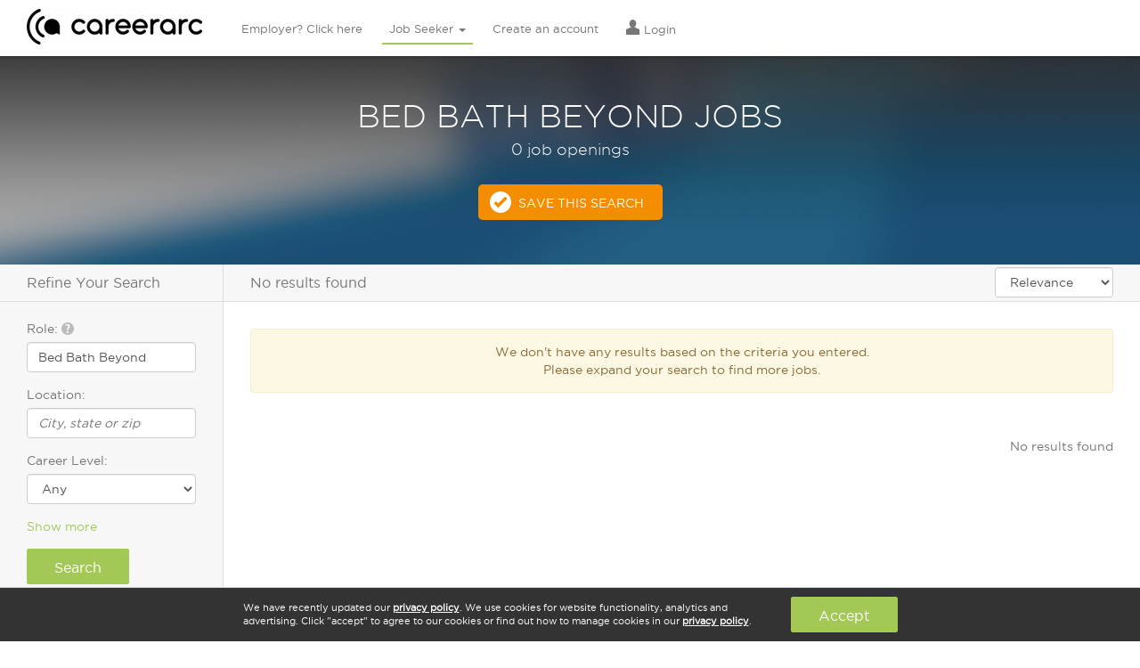

--- FILE ---
content_type: text/html; charset=utf-8
request_url: https://veterans.careerarc.com/job-search/bed-bath-beyond-jobs.html
body_size: 8638
content:
<!DOCTYPE html>
<html lang="en">
  <head>
    <meta http-equiv="X-UA-Compatible" content="IE=edge, chrome=1" />
    <meta charset="utf-8">
    <script type="text/javascript">
      (function(i,s,o,g,r,a,m){i['GoogleAnalyticsObject']=r;i[r]=i[r]||function(){
        (i[r].q=i[r].q||[]).push(arguments)},i[r].l=1*new Date();a=s.createElement(o),
        m=s.getElementsByTagName(o)[0];a.async=1;a.src=g;m.parentNode.insertBefore(a,m)
        })(window,document,'script','//www.google-analytics.com/analytics.js','ga');

        ga('create', 'UA-7722333-1', 'auto');
        ga('send', 'pageview');

      window.pushAnalytics = function(action, category, label){
          ga('send', 'event', category || window.pageCategory, action, label || window.pageLabel || '');
      };
    </script>

    <script type="text/javascript">
      var _sf_startpt=(new Date()).getTime();
      var rails_authenticity_token = 'j9HfIypS8ZhOw1OK/NuN2rbFB0Dc5oekbUFyrGPPb3aik0k2nWJpMsFAjyGQqZ4Q/WIJFeOm9MKB+2feN+RjqA==';
    </script>
    <style type="text/css">
      body.page-loading{
        visibility: hidden !important;
      }
    </style>

      <link rel="canonical" href="https://www.careerarc.com/job-search/bed-bath-beyond-jobs.html" />

    <meta content="noodp,noydir" name="robots"/>

    <title>
      Bed Bath Beyond Jobs  | CareerArc
    </title>

    <script src="https://static.careerarc.com/assets/application-39fa20f0225dbf5aff11baea4e125f117fa0ab5b2469c1d790cdd2e66134c52d.js"></script>
    <script src="https://static.careerarc.com/enterprise/js/lib/jquery-ui.min.js" type="text/javascript"></script>
    <script src="https://static.careerarc.com/enterprise/js/lib/bootstrap.min.js" type="text/javascript"></script>
    <script src="https://static.careerarc.com/enterprise/js/lib/moment.min.js" type="text/javascript"></script>
    <script src="https://static.careerarc.com/enterprise/js/lib/bootstrap-datepicker.min.js" type="text/javascript"></script>
    <script src="https://static.careerarc.com/enterprise/js/lib/bootstrap-datetimepicker.min.js" type="text/javascript"></script>
    <script src="https://static.careerarc.com/enterprise/js/lib/knockout-3.1.0.js" type="text/javascript"></script>
    <script src="https://static.careerarc.com/enterprise/js/lib/underscore-min.js" type="text/javascript"></script>
    <script src="https://static.careerarc.com/enterprise/js/lib/typeahead-bundle.min.js" type="text/javascript"></script>
    <script src="https://static.careerarc.com/enterprise/js/lib/bootstrap-switch.min.js" type="text/javascript"></script>
    <script src="https://static.careerarc.com/enterprise/js/lib/jquery.truncate.js" type="text/javascript"></script>
    <script src="https://static.careerarc.com/dashboard/js/bootstrap-slider.min.js" type="text/javascript"></script>
    <script src="https://static.careerarc.com/js/lib/modernizr-2.7.1.min.js" type="text/javascript"></script>
    <script src="https://static.careerarc.com/js/lib/jquery.fileinput.js" type="text/javascript"></script>
    <script src="https://static.careerarc.com/js/lib/moment-timezone.min.js" type="text/javascript"></script>
    <script src="https://static.careerarc.com/js/lib/jquery.form.js" type="text/javascript"></script>
    <script src="https://static.careerarc.com/js/lib/jquery.ui.ajax_upload.js" type="text/javascript"></script>
    <script src="https://static.careerarc.com/assets/company-connections-widget-9ba13e29825d5777bd9ca31fba92ecaf16a95a016702f416cfdfbe7abe72263c.js"></script>

    <link rel="apple-touch-icon" sizes="57x57" href="https://static.careerarc.com/images/apple-icon-57x57.png">
    <link rel="apple-touch-icon" sizes="60x60" href="https://static.careerarc.com/images/apple-icon-60x60.png">
    <link rel="apple-touch-icon" sizes="72x72" href="https://static.careerarc.com/images/apple-icon-72x72.png">
    <link rel="apple-touch-icon" sizes="76x76" href="https://static.careerarc.com/images/apple-icon-76x76.png">
    <link rel="apple-touch-icon" sizes="114x114" href="https://static.careerarc.com/images/apple-icon-114x114.png">
    <link rel="apple-touch-icon" sizes="120x120" href="https://static.careerarc.com/images/apple-icon-120x120.png">
    <link rel="apple-touch-icon" sizes="144x144" href="https://static.careerarc.com/images/apple-icon-144x144.png">
    <link rel="apple-touch-icon" sizes="152x152" href="https://static.careerarc.com/images/apple-icon-152x152.png">
    <link rel="apple-touch-icon" sizes="180x180" href="https://static.careerarc.com/images/apple-icon-180x180.png">
    <link rel="icon" type="image/png" sizes="192x192"  href="https://static.careerarc.com/images/android-icon-192x192.png">
    <link rel="icon" type="image/png" sizes="32x32" href="https://static.careerarc.com/images/favicon-32x32.png">
    <link rel="icon" type="image/png" sizes="96x96" href="https://static.careerarc.com/images/favicon-96x96.png">
    <link rel="icon" type="image/png" sizes="16x16" href="https://static.careerarc.com/images/favicon-16x16.png">
    <meta name="msapplication-TileColor" content="#ffffff">
    <meta name="msapplication-TileImage" content="https://static.careerarc.com/images/ms-icon-144x144.png">
    <meta name="theme-color" content="#ffffff">
    <meta name="apple-mobile-web-app-capable" content="yes" />
    <meta name="apple-mobile-web-app-status-bar-style" content="black" />
    <meta name="format-detection" content="telephone=no" />
    <meta name="viewport" content="width=device-width, initial-scale=1.0" />
    <meta name="author" content="">
    <meta name="csrf-param" content="authenticity_token" />
<meta name="csrf-token" content="FN/N+B/KCsH8WB4SEWOBl/+ibCYQldibUmHmKFfz1FE5nVvtqPqSa3Pbwrl9EZJdtAVicy/Vq/2+2/NaA9jYjw==" />


    <link rel="stylesheet" media="all" href="https://static.careerarc.com/assets/site/application-796cab0a808b5614e94d99ee785c7cfbabb75c4a0e6b56dacdb470627641dde5.css" />
    <link rel="stylesheet" media="screen" href="https://static.careerarc.com/assets/site/marketing-e8d2f84c5cec2e1e0648d79aefdb83dc25cb6eae996e109d2cb4dab9df5b9bf6.css" />
    <link rel="stylesheet" media="all" href="https://static.careerarc.com/assets/site/bootstrap-switch-5f668979f2c44e0a8e2dbbdd2862c74eda6e2df7b23f0492511052a40e1d7c09.css" />

    <link rel="stylesheet" media="all" href="https://static.careerarc.com/assets/site/seeker-86934a089700b8a7f02626378d185063f30be8b3ed924c93ce20ea89df2e1645.css" />

    <!-- HTML5 shim and Respond.js IE8 support of HTML5 elements and media queries -->
    <!--[if lt IE 9]>
      <script src="https://oss.maxcdn.com/html5shiv/3.7.2/html5shiv.min.js"></script>
      <script src="https://oss.maxcdn.com/respond/1.4.2/respond.min.js"></script>
    <![endif]-->

    
    <meta name="description" content="If you&#39;re looking for Bed Bath Beyond jobs, then start your job search here. Find Bed Bath Beyond jobs on CareerArc "/>

  <meta property="og:url" content="https://veterans.careerarc.com/job-search/bed-bath-beyond-jobs.html" />

  <meta property="og:image" content="" />



  <meta name="keywords" content=""/>
  <style type="text/css">
    .serp-linkset{padding: 0px 30px 20px;}
    .serp-linkset h4{font-size: 16px;padding-bottom: 3px;border-bottom: solid 1px #777;}
    .serp-linkset ul{margin:0;padding: 0;}
    .serp-linkset li{
      margin:0;
      padding: 0 0 8px;
      list-style-type: none;
    }
  </style>


  </head>

  <body class="chrome_131 unknown chrome modern mac webkit visitor jobpostings index en status-200 page-loading chrome_131 unknown chrome modern mac webkit visitor jobpostings index en status-200 page-loading">
    <!-- Google Tag Manager (noscript) -->
    <noscript><iframe src="https://www.googletagmanager.com/ns.html?id=GTM-3NVH" height="0" width="0" style="display:none;visibility:hidden"></iframe></noscript>
    <!-- End Google Tag Manager (noscript) -->

    

    
  <!-- nav_seeker_seeker_production_en: cached at: 2026-01-19 08:01:31 +0000 -->
  <div class="header hidden-sm hidden-xs">
    <div class="logo">
      <a href="/" data-action="Logo">
        <img alt="CareerArc" style="height: 40px;" src="https://static.careerarc.com/images/nav.png" />
      </a>
    </div>
    <div class="top-nav navbar" style="">
      <ul class="nav navbar-nav ">
          <li class="  ">
              <a class="nav-employer" href="/">
                Employer? Click here
</a>          </li>
          <li class="active dropdown ">
              <a href="https://www.careerarc.com/job-seeker" class="dropdown-toggle active nav-seeker" >
                Job Seeker <span class="caret"></span>
              </a>
              <ul class="dropdown-menu" role="menu">
                  <li>
                    <a href="/job-seeker">
                      Find A Job
</a>                  </li>
                  <li>
                    <a href="/job-directory">
                      Browse Jobs
</a>                  </li>
                  <li>
                    <a href="/job-search">
                      New Job Listings
</a>                  </li>
                  <li>
                    <a href="/job-seeker/veterans">
                      Veterans
</a>                  </li>
                  <li>
                    <a href="/job-seeker/twitter-job-channels">
                      Quick Subscribe
</a>                  </li>
              </ul>
          </li>
          <li class="  ">
              <a rel="nofollow" class="nav-signup" href="/job-seeker/signup">
                Create an account
</a>          </li>
          <li class="  ">
              <a rel="nofollow" class="nav-login" href="https://www.careerarc.com/login">
                  <span class="nav-icon el-icon-torso"></span>
                Login
</a>          </li>
      </ul>
    </div>
  </div>
  <!-- end nav -->
  <nav class="navbar navbar-default navbar-fixed-top visible-sm-block visible-xs-block" role="navigation" style="z-index: 6000;">
    <div class="navbar-header">
      <button type="button" class="navbar-toggle collapsed" data-toggle="collapse" data-target="#navbar" aria-expanded="false" aria-controls="navbar">
        <span class="sr-only">Toggle navigation</span>
        <span class="icon-bar"></span>
        <span class="icon-bar"></span>
        <span class="icon-bar"></span>
      </button>
      <a href="/" class="navbar-brand" data-action="Logo">
        <img alt="CareerArc" style="max-width:150px;" src="https://static.careerarc.com/images/nav.png" />
      </a>
    </div>
    <div id="navbar" class="navbar-collapse collapse">
      <ul class="nav navbar-nav">
            <li class=" ">
              <a rel="nofollow" class="nav-login" href="https://www.careerarc.com/login">
                  <span class="nav-icon el-icon-torso"></span>
                Login
</a>            </li>
            <li class=" ">
              <a class="nav-employer" href="/">
                Employer? Click here
</a>            </li>
            <li class="dropdown active ">
              <a href="https://www.careerarc.com/job-seeker" class="dropdown active nav-seeker" data-toggle="dropdown">
                Job Seeker <span class="caret"></span>
              </a>
            </li>
              <li style="padding-left: 20px;">
                <a href="/job-seeker">
                  Find A Job
</a>              </li>
              <li style="padding-left: 20px;">
                <a href="/job-directory">
                  Browse Jobs
</a>              </li>
              <li style="padding-left: 20px;">
                <a href="/job-search">
                  New Job Listings
</a>              </li>
              <li style="padding-left: 20px;">
                <a href="/job-seeker/veterans">
                  Veterans
</a>              </li>
              <li style="padding-left: 20px;">
                <a href="/job-seeker/twitter-job-channels">
                  Quick Subscribe
</a>              </li>
            <li class=" ">
              <a rel="nofollow" class="nav-signup" href="/job-seeker/signup">
                Create an account
</a>            </li>
        <li>
          <a href="/demo">Schedule A Demo</a>
        </li>
      </ul>
    </div><!--/.nav-collapse -->
  </nav>


    

      <div class="impact ">
          <div class="impact-threshold" data-threshold="159">
    <div class="search-title">
        <h1>bed bath beyond Jobs </h1>
          <h4>0 job openings </h4>
    </div>

    <a href="/job-seeker/manage-job-preferences?preferred_job_function=bed+bath+beyond" rel="nofollow" class="btn btn-cta checkmark ga-trackable" data-action="Save This Search">Save This Search</a>
  </div>

      </div>


        <div class="main-content-ctr">
    <div class="left-pane">
      <h3 class="refine-search-hdr">Refine Your Search</h3>

      <form class="search-form" action="/job-search" accept-charset="UTF-8" method="get">

        <div class="form-group">
          <label for="what">Role: <span class="glyphicon el-icon-question-sign bs-tip-info" style="color: #BBB;" title="If you're a veteran, enter your military occupational code (MOS, AFSC, or NEC) here"></span></label>
          <input type="text" name="what" id="what" value="Bed Bath Beyond" placeholder="Keyword or job title" class="form-control autocomplete" data-source="roles" autocomplete="off" />
        </div>
        <div class="form-group">
          <label for="where">Location:</label>
          <input type="text" name="where" id="where" class="form-control autocomplete" data-source="locations" placeholder="City, state or zip" autocomplete="off" />
        </div>
        <div class="form-group radius-wrap" style="display:none;">
          <label for="radius">Radius:</label>
          <select name="radius" id="radius" class="form-control"><option value="10">10 miles</option>
<option selected="selected" value="25">25 miles</option>
<option value="50">50 miles</option>
<option value="100">100 miles</option></select>
        </div>
        <div class="form-group">
          <label for="careerlevel">Career Level:</label>
          <select name="careerlevel" id="careerlevel" class="form-control"><option value="">Any</option><option value="Internship">Internship</option>
<option value="Hourly">Hourly</option>
<option value="Entry Level">Entry Level</option>
<option value="Associate">Associate</option>
<option value="Mid-Senior Level">Mid-Senior Level</option>
<option value="Director">Director</option>
<option value="Executive">Executive</option></select>
        </div>
        <div class="expand-collapse">
          <div class="expand-collapse-content">
            <div class="form-group">
              <label for="company_name">Company Name:</label>
              <input type="text" name="company_name" id="company_name" class="form-control company-lookup" placeholder="i.e. Starbucks, JP Morgan" />
            </div>
            <div class="form-group">
              <label for="industry">Industry:</label>
              <select name="industry" id="industry" class="form-control"><option value="">Any</option><option value="Advertising, Media">Advertising, Media</option>
<option value="Agriculture, Forestry, Fishing, Hunting">Agriculture, Forestry, Fishing, Hunting</option>
<option value="Automotive, Motor Vehicle, Dealers">Automotive, Motor Vehicle, Dealers</option>
<option value="Banking, Insurance, Financial Services">Banking, Insurance, Financial Services</option>
<option value="Business Services, Consulting">Business Services, Consulting</option>
<option value="Construction, Housing, Real Estate">Construction, Housing, Real Estate</option>
<option value="Energy, Utilities, Environmental">Energy, Utilities, Environmental</option>
<option value="Food &amp; Beverage">Food & Beverage</option>
<option value="Government, Nonprofit, Education">Government, Nonprofit, Education</option>
<option value="Healthcare, Pharmaceutical, Biotech">Healthcare, Pharmaceutical, Biotech</option>
<option value="Hospitality, Travel, Leisure">Hospitality, Travel, Leisure</option>
<option value="Manufacturing, Engineering, Aerospace">Manufacturing, Engineering, Aerospace</option>
<option value="Recruitment Agency, Staffing, Job Board">Recruitment Agency, Staffing, Job Board</option>
<option value="Retail, Wholesale, Apparel">Retail, Wholesale, Apparel</option>
<option value="Technology, Software, IT, Electronics">Technology, Software, IT, Electronics</option>
<option value="Telecommunications, Broadcasting">Telecommunications, Broadcasting</option>
<option value="Transportation, Logistics, Trucking">Transportation, Logistics, Trucking</option></select>
            </div>
          </div>
          <a href="javascript:;" class="expand-collapse-trigger">
            <span class="more-text">Show more</span>
            <span class="less-text">Show less</span>
          </a>
        </div>
        <input type="hidden" name="sort" id="sort" value="relevance" />
        <div class="form-actions left">
          <input type="submit" name="commit" value="Search" class="btn btn-primary" data-disable-with="Search" />
        </div>
</form>


    </div>
    <div class="main-pane">
      <div class="search-header">
        <div class="results-display">
          No results found
        </div>
        <div class="sort-by">
          <select name="sort_by" id="sort_by" class="form-control" include_distance="false"><option selected="selected" value="relevance">Relevance</option>
<option value="most_recent">Most Recent</option></select>
        </div>
      </div>


      <div class="search-results-wrap">
        <div class="search-results">
            <div class="alert alert-warning" style="text-align:center;margin: 30px;">We don't have any results based on the criteria you entered.<br/>Please expand your search to find more jobs.</div>
          </div>
        </div>
        <div class="search-results-footer">
          <span style="float:left;">
            </span>
          <div style="float:right;line-height: 30px;">No results found</div>
        </div>
      </div>
    </div>
  </div>


    
  <!-- 2026-01-19 08:08:54 +0000 -->
  <div class="footer-wrap">

    <div class="footer-nav">
      <div>
        <h3><a href="https://www.careerarc.com/job-seeker">Job Seekers</a></h3>
        <div><a href="https://www.careerarc.com/job-seeker">Job Search</a></div>
        <div><a href="https://www.careerarc.com/job-directory">Job Directory</a></div>
        <div><a href="https://www.careerarc.com/job-search">Job Listings</a></div>
        <div><a href="/job-seeker/veterans">Veterans</a></div>
      </div>
    </div>

    <div class="social-links">
      <a href="https://twitter.com/careerarc" target="_blank">
        <img src="https://static.careerarc.com/images/icon_social_tw.png" alt="Twitter"/>
      </a>
      <a href="https://www.facebook.com/careerarc" target="_blank">
        <img src="https://static.careerarc.com/images/icon_social_fb.png" alt="Facebook"/>
      </a>
      <a href="https://www.glassdoor.com/Reviews/CareerArc-Reviews-E908244.htm" target="_blank">
        <img src="https://static.careerarc.com/images/icon_social_glassdoor.png" alt="Glassdoor"/>
      </a>
      <a href="https://www.linkedin.com/company/careerarc" target="_blank">
        <img src="https://static.careerarc.com/images/icon_social_li.png" alt="LinkedIn"/>
      </a>
    </div>

    <div>
      &copy; 2026 CareerArc Group LLC  |  All rights reserved
    </div>
  </div>

    <div id="cookie_acceptance" style="position: fixed;bottom:0;left:0;right:0;background: #333;color:#FFF;border-top: solid 1px #DDD;padding: 10px;display: flex;justify-content: center;align-items: center;z-index: 99999999;">
  <div style="flex: 0 1 600px;font-size:11px;margin-right: 15px;">We have recently updated our <a href="/privacy" target="_blank" style="font-weight: bold;color:#FFF;text-decoration: underline;">privacy policy</a>. We use cookies for website functionality, analytics and advertising. Click "accept" to agree to our cookies or find out how to manage cookies in our <a href="/privacy" target="_blank" style="font-weight: bold;color:#FFF;text-decoration: underline;">privacy policy</a>.</div>
  <a href="javascript:;" class="btn btn-primary" style="flex: 0 0 120px;text-align:center;">Accept</a>
</div>
<script type="text/javascript">
  function addEvent(obj, type, fn) {
    if (obj.addEventListener)
            obj.addEventListener(type, fn, false);
    else if (obj.attachEvent)
            obj.attachEvent('on' + type, function() { return fn.apply(obj, [window.event]);});
  }
  addEvent(window, 'load', function(){
    jQuery('#cookie_acceptance a').click(function(e){
      Cookies.set('cookie_acceptance', 'accepted', {expires: 9999});
      jQuery('#cookie_acceptance').hide();
    });
  });
</script>


    <script type="text/javascript">
      window.showMoreText = "Show more";
      window.showLessText = "Show less";
      window.charsRemainingText = "characters remaining";
      window.pageCategory = window.pageCategory || 'jobpostings_index';
      window.pageLabel = window.pageLabel || '';
      function clearVisitor () {
        Cookies.remove('visitor_token');
        window.location.reload(true);
      }
    </script>

    <script src="https://static.careerarc.com/assets/app_init-4e0063d48ea7295da9d934619ec9f5eb7eb4e15aa0a3bc4fbe2811486c2bee78.js"></script>

    <!-- scripts -->
      <style type="text/css">
    .expand-collapse-trigger {
      cursor: pointer;
    }

    .serp-links {
      background: #fff;
      border: solid 1px #d7d7d7;
      padding: 15px;
      margin-top: 10px;
    }

    .logo {
      top: 20px !important;
      margin-top: 0 !important;
    }
  </style>

  <script type="text/javascript">
    window.pageCategory = 'Search Results Page 1';
    window.pageLabel = 'Visitor';
    window.pushAnalytics('View');
    $(document).ready(function(){
      $(".expand-collapse-trigger, .expand-collapse-content").on("click", function(e) {
        e.stopPropagation();
      });

      $(".expand-collapse-content a").on("click", function(e) {
        window.location.href = $(this).attr("href");
      });

      var $frm = $('.search-form');
      $('input[name=utf8]').remove();
      $('input[name=commit]').removeAttr('name');
      var loc = $('#where', $frm).val();
      if (loc.length > 0) {
          $('.radius-wrap', $frm).slideDown();
              $('#radius').removeAttr('disabled');
      } else {
          $('.radius-wrap', $frm).slideUp();
              $('#radius').attr('disabled', 'disabled');
      }
      $('#where', $frm).bind('keyup change blur', function () {
          if ($(this).val().length > 0) {
              $('.radius-wrap', $frm).slideDown();
              $('#radius').removeAttr('disabled');
          } else {
              $('.radius-wrap', $frm).slideUp();
              $('#radius').attr('disabled', 'disabled');
          }
      });

      $frm.on('submit', function(){
        window.pushAnalytics('Refine Search');
        $('input, select').each(function(ind,el){
          if($(el).val() == undefined || $(el).val().length == 0){
            $(el).attr('disabled','disabled');
          }
        });
      });

      $('.search-results .job-posting-item').each(function(ind, el){
        window.pushAnalytics('Impression');
        $(el).on('click', function(e){
          window.pushAnalytics('Clicked Job Listing '+ (ind + 1));
          e.preventDefault();
          var href = $(el).data('href');
          if(href && href.length > 0 && e.target.tagName != 'a'){
            if($(el).hasClass("js-open-new-tab")) {
              window.open(href, "_blank");
            }else{
               window.setTimeout(function(){
                  window.location = href;
              }, 500);
             }
          }
          return false;
        });
      });

      $('#sort_by').on('change', function() {
        var sortType = $(this).val();
        window.pushAnalytics('Sort by'+ sortType,window.pageLabel);
        window.setTimeout(function(){
            $('.search-form #sort').val(sortType);
            $('.search-form').submit();
        }, 500);
      });

      window.showResultsPage = function(pageUrl, page) {
        window.pushAnalytics('Different Search Results Page  '+page);
        //console.log('showResultsPage', this);

         window.setTimeout(function(){
            window.location.href = pageUrl;
        }, 500);

      };

      $('.pagination .next_page').on('click', function(){
          window.pushAnalytics('Click Next');
      });

      $('.pagination .previous_page').on('click', function(){
          window.pushAnalytics('Click Previous');
      });

      $('.pagination .first_page').on('click', function(){
          window.pushAnalytics('Click First');
      });

      $('.pagination .last_page').on('click', function(){
          window.pushAnalytics('Click Last');
      });

      var completerEngine = new Bloodhound({
          limit: 10,
          datumTokenizer: Bloodhound.tokenizers.obj.whitespace('value'),
          queryTokenizer: Bloodhound.tokenizers.whitespace,
          remote: '/lookup/companies.json?q=%QUERY'
      });
      completerEngine.initialize();
      $('.company-lookup').typeahead({
          hint: false,
          highlight: true,
          minLength: 2
      }, {
          name: 'company',
          displayKey: 'value',
          source: completerEngine.ttAdapter()
      }).prop('autocomplete', 'new-password');

      window.trackPageClick = function(page, link){
          window.pushAnalytics('Different Search Results Page  '+page);
          var href = $(link).attr('href');
         window.setTimeout(function(){
            window.location = href;
        }, 500);
      }

      window.setScrolled = function() {
        if ($(window).scrollTop() > 0) {
            $('body').addClass('scrolled');
        }
      }

      $(document).ready(function () {
          window.setScrolled();
          $(window).on('load scroll', function () {
              window.setScrolled();
          });
      });

    });
  </script>

    <!-- /scripts -->

      <script src="https://static.careerarc.com/assets/analytics-dfcbe26097273dbce3db6286f7b344ad9e049df4ba151484f246a724201d0f44.js"></script>


      <script type="text/javascript">
        adroll_adv_id = "NE6RASP7SVBTPJDE7E62P4";
        adroll_pix_id = "L25G273BDRGV3ADEJHJLJJ";

        (function() {
          var oldonload = window.onload;

          window.onload = function() {
            __adroll_loaded=true;

            var scr = document.createElement("script");
            var host = (("https:" == document.location.protocol) ? "https://s.adroll.com" : "http://a.adroll.com");

            scr.setAttribute('async', 'true');
            scr.type = "text/javascript";
            scr.src = host + "/j/roundtrip.js";

            ((document.getElementsByTagName('head') ||
              [null])[0] || document.getElementsByTagName('script')[0].parentNode).appendChild(scr);

            if (oldonload) {
              oldonload()
            }
          };
        }());
      </script>


      <script type="text/javascript">
        $.ajax({
          url: '//munchkin.marketo.net/munchkin.js',
          dataType: 'script',
          cache: true,
          success: function() {
            Munchkin.init('262-ICL-828');
          }
        });
      </script>

      <script src="//platform.twitter.com/oct.js" type="text/javascript"></script>
      <script type="text/javascript">
        twttr.conversion.trackPid('l52ga');
      </script>
      <noscript>
        <img height="1" width="1" style="display:none;" alt="" src="https://analytics.twitter.com/i/adsct?txn_id=l52ga&p_id=Twitter" />
        <img height="1" width="1" style="display:none;" alt="" src="//t.co/i/adsct?txn_id=l52ga&p_id=Twitter" />
      </noscript>
    <!-- RTP tag -->
<script type='text/javascript'>
(function(c,h,a,f,i,e){c[a]=c[a]||function(){(c[a].q=c[a].q||[]).push(arguments)};
 c[a].a=i;c[a].e=e;var g=h.createElement("script");g.async=true;g.type="text/javascript";
 g.src=f+'?aid='+i;var b=h.getElementsByTagName("script")[0];b.parentNode.insertBefore(g,b);
 })(window,document,"rtp","//abrtp1-cdn.marketo.com/rtp-api/v1/rtp.js","careerarcgroup");

rtp('send','view');
rtp('get', 'campaign',true);
</script>
<!-- End of RTP tag -->
  </body>
</html>


--- FILE ---
content_type: application/x-javascript
request_url: https://static.careerarc.com/enterprise/js/lib/bootstrap-datetimepicker.min.js
body_size: 22337
content:
/*
Version 3.0.0
=========================================================
bootstrap-datetimepicker.js
https://github.com/Eonasdan/bootstrap-datetimepicker
=========================================================
The MIT License (MIT)

Copyright (c) 2014 Jonathan Peterson

Permission is hereby granted, free of charge, to any person obtaining a copy
of this software and associated documentation files (the "Software"), to deal
in the Software without restriction, including without limitation the rights
to use, copy, modify, merge, publish, distribute, sublicense, and/or sell
copies of the Software, and to permit persons to whom the Software is
furnished to do so, subject to the following conditions:

The above copyright notice and this permission notice shall be included in
all copies or substantial portions of the Software.

THE SOFTWARE IS PROVIDED "AS IS", WITHOUT WARRANTY OF ANY KIND, EXPRESS OR
IMPLIED, INCLUDING BUT NOT LIMITED TO THE WARRANTIES OF MERCHANTABILITY,
FITNESS FOR A PARTICULAR PURPOSE AND NONINFRINGEMENT. IN NO EVENT SHALL THE
AUTHORS OR COPYRIGHT HOLDERS BE LIABLE FOR ANY CLAIM, DAMAGES OR OTHER
LIABILITY, WHETHER IN AN ACTION OF CONTRACT, TORT OR OTHERWISE, ARISING FROM,
OUT OF OR IN CONNECTION WITH THE SOFTWARE OR THE USE OR OTHER DEALINGS IN
THE SOFTWARE.
*/
!function(e){if("function"==typeof define&&define.amd)define(["jquery","moment"],e)
else{if(!jQuery)throw"bootstrap-datetimepicker requires jQuery to be loaded first"
if(!moment)throw"bootstrap-datetimepicker requires moment.js to be loaded first"
e(jQuery,moment)}}(function(e,t){if(void 0===t)throw alert("momentjs is requried"),Error("momentjs is required")
var a=0,o=t,n=function(t,n){var s={pickDate:!0,pickTime:!0,useMinutes:!0,useSeconds:!1,useCurrent:!0,minuteStepping:1,minDate:new o({y:1900}),maxDate:(new o).add(100,"y"),showToday:!0,collapse:!0,language:"en",defaultDate:"",disabledDates:!1,enabledDates:!1,icons:{},useStrict:!1,direction:"auto",sideBySide:!1,daysOfWeekDisabled:!1},d={time:"glyphicon glyphicon-time",date:"glyphicon glyphicon-calendar",up:"glyphicon glyphicon-chevron-up",down:"glyphicon glyphicon-chevron-down"},r=this,c=function(){var i,c=!1
if(r.options=e.extend({},s,n),r.options.icons=e.extend({},d,r.options.icons),r.element=e(t),l(),!r.options.pickTime&&!r.options.pickDate)throw Error("Must choose at least one picker")
if(r.id=a++,o.lang(r.options.language),r.date=o(),r.unset=!1,r.isInput=r.element.is("input"),r.component=!1,r.element.hasClass("input-group")&&(r.component=r.element.find(0==r.element.find(".datepickerbutton").size()?"[class^='input-group-']":".datepickerbutton")),r.format=r.options.format,i=o()._lang._longDateFormat,r.format||(r.format=r.options.pickDate?i.L:"",r.options.pickDate&&r.options.pickTime&&(r.format+=" "),r.format+=r.options.pickTime?i.LT:"",r.options.useSeconds&&(~i.LT.indexOf(" A")?r.format=r.format.split(" A")[0]+":ss A":r.format+=":ss")),r.use24hours=r.format.toLowerCase().indexOf("a")<1,r.component&&(c=r.component.find("span")),r.options.pickTime&&c&&c.addClass(r.options.icons.time),r.options.pickDate&&c&&(c.removeClass(r.options.icons.time),c.addClass(r.options.icons.date)),r.widget=e(W()).appendTo("body"),r.options.useSeconds&&!r.use24hours&&r.widget.width(300),r.minViewMode=r.options.minViewMode||0,"string"==typeof r.minViewMode)switch(r.minViewMode){case"months":r.minViewMode=1
break
case"years":r.minViewMode=2
break
default:r.minViewMode=0}if(r.viewMode=r.options.viewMode||0,"string"==typeof r.viewMode)switch(r.viewMode){case"months":r.viewMode=1
break
case"years":r.viewMode=2
break
default:r.viewMode=0}if(r.options.disabledDates=j(r.options.disabledDates),r.options.enabledDates=j(r.options.enabledDates),r.startViewMode=r.viewMode,r.setMinDate(r.options.minDate),r.setMaxDate(r.options.maxDate),g(),w(),k(),b(),y(),h(),P(),V(),""!==r.options.defaultDate&&""==p().val()&&r.setValue(r.options.defaultDate),1!==r.options.minuteStepping){var m=r.options.minuteStepping
r.date.minutes(Math.round(r.date.minutes()/m)*m%60).seconds(0)}},p=function(){return r.isInput?r.element:dateStr=r.element.find("input")},l=function(){var e
e=(r.element.is("input"),r.element.data()),void 0!==e.dateFormat&&(r.options.format=e.dateFormat),void 0!==e.datePickdate&&(r.options.pickDate=e.datePickdate),void 0!==e.datePicktime&&(r.options.pickTime=e.datePicktime),void 0!==e.dateUseminutes&&(r.options.useMinutes=e.dateUseminutes),void 0!==e.dateUseseconds&&(r.options.useSeconds=e.dateUseseconds),void 0!==e.dateUsecurrent&&(r.options.useCurrent=e.dateUsecurrent),void 0!==e.dateMinutestepping&&(r.options.minuteStepping=e.dateMinutestepping),void 0!==e.dateMindate&&(r.options.minDate=e.dateMindate),void 0!==e.dateMaxdate&&(r.options.maxDate=e.dateMaxdate),void 0!==e.dateShowtoday&&(r.options.showToday=e.dateShowtoday),void 0!==e.dateCollapse&&(r.options.collapse=e.dateCollapse),void 0!==e.dateLanguage&&(r.options.language=e.dateLanguage),void 0!==e.dateDefaultdate&&(r.options.defaultDate=e.dateDefaultdate),void 0!==e.dateDisableddates&&(r.options.disabledDates=e.dateDisableddates),void 0!==e.dateEnableddates&&(r.options.enabledDates=e.dateEnableddates),void 0!==e.dateIcons&&(r.options.icons=e.dateIcons),void 0!==e.dateUsestrict&&(r.options.useStrict=e.dateUsestrict),void 0!==e.dateDirection&&(r.options.direction=e.dateDirection),void 0!==e.dateSidebyside&&(r.options.sideBySide=e.dateSidebyside)},m=function(){var t="absolute",i=r.component?r.component.offset():r.element.offset(),a=e(window)
r.width=r.component?r.component.outerWidth():r.element.outerWidth(),i.top=i.top+r.element.outerHeight()
var o
"up"===r.options.direction?o="top":"bottom"===r.options.direction?o="bottom":"auto"===r.options.direction&&(o=i.top+r.widget.height()>a.height()+a.scrollTop()&&r.widget.height()+r.element.outerHeight()<i.top?"top":"bottom"),"top"===o?(i.top-=r.widget.height()+r.element.outerHeight()+15,r.widget.addClass("top").removeClass("bottom")):(i.top+=1,r.widget.addClass("bottom").removeClass("top")),void 0!==r.options.width&&r.widget.width(r.options.width),"left"===r.options.orientation&&(r.widget.addClass("left-oriented"),i.left=i.left-r.widget.width()+20),Y()&&(t="fixed",i.top-=a.scrollTop(),i.left-=a.scrollLeft()),a.width()<i.left+r.widget.outerWidth()?(i.right=a.width()-i.left-r.width,i.left="auto",r.widget.addClass("pull-right")):(i.right="auto",r.widget.removeClass("pull-right")),r.widget.css({position:t,top:i.top,left:i.left,right:i.right})},u=function(e,t){o(r.date).isSame(o(e))||(r.element.trigger({type:"dp.change",date:o(r.date),oldDate:o(e)}),"change"!==t&&r.element.change())},f=function(e){r.element.trigger({type:"dp.error",date:o(e)})},h=function(e){o.lang(r.options.language)
var t=e
t||(t=p().val(),t&&(r.date=o(t,r.format,r.options.useStrict)),r.date||(r.date=o())),r.viewDate=o(r.date).startOf("month"),v(),D()},g=function(){o.lang(r.options.language)
var t,i=e("<tr>"),a=o.weekdaysMin()
if(0==o()._lang._week.dow)for(t=0;7>t;t++)i.append('<th class="dow">'+a[t]+"</th>")
else for(t=1;8>t;t++)i.append(7==t?'<th class="dow">'+a[0]+"</th>":'<th class="dow">'+a[t]+"</th>")
r.widget.find(".datepicker-days thead").append(i)},w=function(){o.lang(r.options.language)
for(var e="",t=0,i=o.monthsShort();12>t;)e+='<span class="month">'+i[t++]+"</span>"
r.widget.find(".datepicker-months td").append(e)},v=function(){o.lang(r.options.language)
var t,i,a,n,s,d,c,p,l=r.viewDate.year(),m=r.viewDate.month(),u=r.options.minDate.year(),f=r.options.minDate.month(),h=r.options.maxDate.year(),g=r.options.maxDate.month(),w=[],v=o.months()
for(r.widget.find(".datepicker-days").find(".disabled").removeClass("disabled"),r.widget.find(".datepicker-months").find(".disabled").removeClass("disabled"),r.widget.find(".datepicker-years").find(".disabled").removeClass("disabled"),r.widget.find(".datepicker-days th:eq(1)").text(v[m]+" "+l),t=o(r.viewDate).subtract("months",1),d=t.daysInMonth(),t.date(d).startOf("week"),(l==u&&f>=m||u>l)&&r.widget.find(".datepicker-days th:eq(0)").addClass("disabled"),(l==h&&m>=g||l>h)&&r.widget.find(".datepicker-days th:eq(2)").addClass("disabled"),i=o(t).add(42,"d");t.isBefore(i);){if(t.weekday()===o().startOf("week").weekday()&&(a=e("<tr>"),w.push(a)),n="",t.year()<l||t.year()==l&&t.month()<m?n+=" old":(t.year()>l||t.year()==l&&t.month()>m)&&(n+=" new"),t.isSame(o({y:r.date.year(),M:r.date.month(),d:r.date.date()}))&&(n+=" active"),(N(t)||!U(t))&&(n+=" disabled"),r.options.showToday===!0&&t.isSame(o(),"day")&&(n+=" today"),r.options.daysOfWeekDisabled)for(s in r.options.daysOfWeekDisabled)if(t.day()==r.options.daysOfWeekDisabled[s]){n+=" disabled"
break}a.append('<td class="day'+n+'">'+t.date()+"</td>"),t.add(1,"d")}for(r.widget.find(".datepicker-days tbody").empty().append(w),p=r.date.year(),v=r.widget.find(".datepicker-months").find("th:eq(1)").text(l).end().find("span").removeClass("active"),p===l&&v.eq(r.date.month()).addClass("active"),u>p-1&&r.widget.find(".datepicker-months th:eq(0)").addClass("disabled"),p+1>h&&r.widget.find(".datepicker-months th:eq(2)").addClass("disabled"),s=0;12>s;s++)l==u&&f>s||u>l?e(v[s]).addClass("disabled"):(l==h&&s>g||l>h)&&e(v[s]).addClass("disabled")
for(w="",l=10*parseInt(l/10,10),c=r.widget.find(".datepicker-years").find("th:eq(1)").text(l+"-"+(l+9)).end().find("td"),r.widget.find(".datepicker-years").find("th").removeClass("disabled"),u>l&&r.widget.find(".datepicker-years").find("th:eq(0)").addClass("disabled"),l+9>h&&r.widget.find(".datepicker-years").find("th:eq(2)").addClass("disabled"),l-=1,s=-1;11>s;s++)w+='<span class="year'+(-1===s||10===s?" old":"")+(p===l?" active":"")+(u>l||l>h?" disabled":"")+'">'+l+"</span>",l+=1
c.html(w)},k=function(){o.lang(r.options.language)
var e,t,i,a=r.widget.find(".timepicker .timepicker-hours table"),n=""
if(a.parent().hide(),r.use24hours)for(e=0,t=0;6>t;t+=1){for(n+="<tr>",i=0;4>i;i+=1)n+='<td class="hour">'+F(""+e)+"</td>",e++
n+="</tr>"}else for(e=1,t=0;3>t;t+=1){for(n+="<tr>",i=0;4>i;i+=1)n+='<td class="hour">'+F(""+e)+"</td>",e++
n+="</tr>"}a.html(n)},b=function(){var e,t,i=r.widget.find(".timepicker .timepicker-minutes table"),a="",o=0,n=r.options.minuteStepping
for(i.parent().hide(),1==n&&(n=5),e=0;e<Math.ceil(60/n/4);e++){for(a+="<tr>",t=0;4>t;t+=1)60>o?(a+='<td class="minute">'+F(""+o)+"</td>",o+=n):a+="<td></td>"
a+="</tr>"}i.html(a)},y=function(){var e,t,i=r.widget.find(".timepicker .timepicker-seconds table"),a="",o=0
for(i.parent().hide(),e=0;3>e;e++){for(a+="<tr>",t=0;4>t;t+=1)a+='<td class="second">'+F(""+o)+"</td>",o+=5
a+="</tr>"}i.html(a)},D=function(){if(r.date){var e=r.widget.find(".timepicker span[data-time-component]"),t=r.date.hours(),i="AM"
r.use24hours||(t>=12&&(i="PM"),0===t?t=12:12!=t&&(t%=12),r.widget.find(".timepicker [data-action=togglePeriod]").text(i)),e.filter("[data-time-component=hours]").text(F(t)),e.filter("[data-time-component=minutes]").text(F(r.date.minutes())),e.filter("[data-time-component=seconds]").text(F(r.date.second()))}},M=function(t){t.stopPropagation(),t.preventDefault(),r.unset=!1
var i,a,n,s,d=e(t.target).closest("span, td, th"),c=o(r.date)
if(1===d.length&&!d.is(".disabled"))switch(d[0].nodeName.toLowerCase()){case"th":switch(d[0].className){case"switch":P(1)
break
case"prev":case"next":n=B.modes[r.viewMode].navStep,"prev"===d[0].className&&(n=-1*n),r.viewDate.add(n,B.modes[r.viewMode].navFnc),v()}break
case"span":d.is(".month")?(i=d.parent().find("span").index(d),r.viewDate.month(i)):(a=parseInt(d.text(),10)||0,r.viewDate.year(a)),r.viewMode===r.minViewMode&&(r.date=o({y:r.viewDate.year(),M:r.viewDate.month(),d:r.viewDate.date(),h:r.date.hours(),m:r.date.minutes(),s:r.date.seconds()}),u(c,t.type),O()),P(-1),v()
break
case"td":d.is(".day")&&(s=parseInt(d.text(),10)||1,i=r.viewDate.month(),a=r.viewDate.year(),d.is(".old")?0===i?(i=11,a-=1):i-=1:d.is(".new")&&(11==i?(i=0,a+=1):i+=1),r.date=o({y:a,M:i,d:s,h:r.date.hours(),m:r.date.minutes(),s:r.date.seconds()}),r.viewDate=o({y:a,M:i,d:Math.min(28,s)}),v(),O(),u(c,t.type))}},x={incrementHours:function(){L("add","hours",1)},incrementMinutes:function(){L("add","minutes",r.options.minuteStepping)},incrementSeconds:function(){L("add","seconds",1)},decrementHours:function(){L("subtract","hours",1)},decrementMinutes:function(){L("subtract","minutes",r.options.minuteStepping)},decrementSeconds:function(){L("subtract","seconds",1)},togglePeriod:function(){var e=r.date.hours()
e>=12?e-=12:e+=12,r.date.hours(e)},showPicker:function(){r.widget.find(".timepicker > div:not(.timepicker-picker)").hide(),r.widget.find(".timepicker .timepicker-picker").show()},showHours:function(){r.widget.find(".timepicker .timepicker-picker").hide(),r.widget.find(".timepicker .timepicker-hours").show()},showMinutes:function(){r.widget.find(".timepicker .timepicker-picker").hide(),r.widget.find(".timepicker .timepicker-minutes").show()},showSeconds:function(){r.widget.find(".timepicker .timepicker-picker").hide(),r.widget.find(".timepicker .timepicker-seconds").show()},selectHour:function(t){var i=r.widget.find(".timepicker [data-action=togglePeriod]").text(),a=parseInt(e(t.target).text(),10)
"PM"==i&&(a+=12),r.date.hours(a),x.showPicker.call(r)},selectMinute:function(t){r.date.minutes(parseInt(e(t.target).text(),10)),x.showPicker.call(r)},selectSecond:function(t){r.date.seconds(parseInt(e(t.target).text(),10)),x.showPicker.call(r)}},S=function(t){var i=o(r.date),a=e(t.currentTarget).data("action"),n=x[a].apply(r,arguments)
return T(t),r.date||(r.date=o({y:1970})),O(),D(),u(i,t.type),n},T=function(e){e.stopPropagation(),e.preventDefault()},C=function(t){o.lang(r.options.language)
var i=e(t.target),a=o(r.date),n=o(i.val(),r.format,r.options.useStrict)
n.isValid()&&!N(n)&&U(n)?(h(),r.setValue(n),u(a,t.type),O()):(r.viewDate=a,u(a,t.type),f(n),r.unset=!0)},P=function(e){e&&(r.viewMode=Math.max(r.minViewMode,Math.min(2,r.viewMode+e)))
B.modes[r.viewMode].clsName
r.widget.find(".datepicker > div").hide().filter(".datepicker-"+B.modes[r.viewMode].clsName).show()},V=function(){var t,i,a,o,n
r.widget.on("click",".datepicker *",e.proxy(M,this)),r.widget.on("click","[data-action]",e.proxy(S,this)),r.widget.on("mousedown",e.proxy(T,this)),r.options.pickDate&&r.options.pickTime&&r.widget.on("click.togglePicker",".accordion-toggle",function(s){if(s.stopPropagation(),t=e(this),i=t.closest("ul"),a=i.find(".in"),o=i.find(".collapse:not(.in)"),a&&a.length){if(n=a.data("collapse"),n&&n.date-transitioning)return
a.collapse("hide"),o.collapse("show"),t.find("span").toggleClass(r.options.icons.time+" "+r.options.icons.date),r.element.find(".input-group-addon span").toggleClass(r.options.icons.time+" "+r.options.icons.date)}}),r.isInput?r.element.on({focus:e.proxy(r.show,this),change:e.proxy(C,this),blur:e.proxy(r.hide,this)}):(r.element.on({change:e.proxy(C,this)},"input"),r.component?r.component.on("click",e.proxy(r.show,this)):r.element.on("click",e.proxy(r.show,this)))},q=function(){e(window).on("resize.datetimepicker"+r.id,e.proxy(m,this)),r.isInput||e(document).on("mousedown.datetimepicker"+r.id,e.proxy(r.hide,this))},I=function(){r.widget.off("click",".datepicker *",r.click),r.widget.off("click","[data-action]"),r.widget.off("mousedown",r.stopEvent),r.options.pickDate&&r.options.pickTime&&r.widget.off("click.togglePicker"),r.isInput?r.element.off({focus:r.show,change:r.change}):(r.element.off({change:r.change},"input"),r.component?r.component.off("click",r.show):r.element.off("click",r.show))},H=function(){e(window).off("resize.datetimepicker"+r.id),r.isInput||e(document).off("mousedown.datetimepicker"+r.id)},Y=function(){if(r.element){var t,i=r.element.parents(),a=!1
for(t=0;t<i.length;t++)if("fixed"==e(i[t]).css("position")){a=!0
break}return a}return!1},O=function(){o.lang(r.options.language)
var e=""
r.unset||(e=o(r.date).format(r.format)),p().val(e),r.element.data("date",e),r.options.pickTime||r.hide()},L=function(e,t,i){o.lang(r.options.language)
var a
return"add"==e?(a=o(r.date),23==a.hours()&&a.add(i,t),a.add(i,t)):a=o(r.date).subtract(i,t),N(o(a.subtract(i,t)))||N(a)?void f(a.format(r.format)):("add"==e?r.date.add(i,t):r.date.subtract(i,t),void(r.unset=!1))},N=function(e){return o.lang(r.options.language),e.isAfter(r.options.maxDate)||e.isBefore(r.options.minDate)?!0:r.options.disabledDates===!1?!1:r.options.disabledDates[o(e).format("YYYY-MM-DD")]===!0},U=function(e){return o.lang(r.options.language),r.options.enabledDates===!1?!0:r.options.enabledDates[o(e).format("YYYY-MM-DD")]===!0},j=function(e){var t={},a=0
for(i=0;i<e.length;i++)dDate=o(e[i]),dDate.isValid()&&(t[dDate.format("YYYY-MM-DD")]=!0,a++)
return a>0?t:!1},F=function(e){return e=""+e,e.length>=2?e:"0"+e},W=function(){if(r.options.pickDate&&r.options.pickTime){var e=""
return e='<div class="bootstrap-datetimepicker-widget'+(r.options.sideBySide?" timepicker-sbs":"")+' dropdown-menu" style="z-index:9999 !important;">',e+=r.options.sideBySide?'<div class="row"><div class="col-sm-6 datepicker">'+B.template+'</div><div class="col-sm-6 timepicker">'+E.getTemplate()+"</div></div>":'<ul class="list-unstyled"><li'+(r.options.collapse?' class="collapse in"':"")+'><div class="datepicker">'+B.template+'</div></li><li class="picker-switch accordion-toggle"><a class="btn" style="width:100%"><span class="'+r.options.icons.time+'"></span></a></li><li'+(r.options.collapse?' class="collapse"':"")+'><div class="timepicker">'+E.getTemplate()+"</div></li></ul>",e+="</div>"}return r.options.pickTime?'<div class="bootstrap-datetimepicker-widget dropdown-menu"><div class="timepicker">'+E.getTemplate()+"</div></div>":'<div class="bootstrap-datetimepicker-widget dropdown-menu"><div class="datepicker">'+B.template+"</div></div>"},B={modes:[{clsName:"days",navFnc:"month",navStep:1},{clsName:"months",navFnc:"year",navStep:1},{clsName:"years",navFnc:"year",navStep:10}],headTemplate:'<thead><tr><th class="prev">&lsaquo;</th><th colspan="5" class="switch"></th><th class="next">&rsaquo;</th></tr></thead>',contTemplate:'<tbody><tr><td colspan="7"></td></tr></tbody>'},E={hourTemplate:'<span data-action="showHours"   data-time-component="hours"   class="timepicker-hour"></span>',minuteTemplate:'<span data-action="showMinutes" data-time-component="minutes" class="timepicker-minute"></span>',secondTemplate:'<span data-action="showSeconds"  data-time-component="seconds" class="timepicker-second"></span>'}
B.template='<div class="datepicker-days"><table class="table-condensed">'+B.headTemplate+'<tbody></tbody></table></div><div class="datepicker-months"><table class="table-condensed">'+B.headTemplate+B.contTemplate+'</table></div><div class="datepicker-years"><table class="table-condensed">'+B.headTemplate+B.contTemplate+"</table></div>",E.getTemplate=function(){return'<div class="timepicker-picker"><table class="table-condensed"><tr><td><a href="#" class="btn" data-action="incrementHours"><span class="'+r.options.icons.up+'"></span></a></td><td class="separator"></td><td>'+(r.options.useMinutes?'<a href="#" class="btn" data-action="incrementMinutes"><span class="'+r.options.icons.up+'"></span></a>':"")+"</td>"+(r.options.useSeconds?'<td class="separator"></td><td><a href="#" class="btn" data-action="incrementSeconds"><span class="'+r.options.icons.up+'"></span></a></td>':"")+(r.use24hours?"":'<td class="separator"></td>')+"</tr><tr><td>"+E.hourTemplate+'</td> <td class="separator">:</td><td>'+(r.options.useMinutes?E.minuteTemplate:'<span class="timepicker-minute">00</span>')+"</td> "+(r.options.useSeconds?'<td class="separator">:</td><td>'+E.secondTemplate+"</td>":"")+(r.use24hours?"":'<td class="separator"></td><td><button type="button" class="btn btn-primary" data-action="togglePeriod"></button></td>')+'</tr><tr><td><a href="#" class="btn" data-action="decrementHours"><span class="'+r.options.icons.down+'"></span></a></td><td class="separator"></td><td>'+(r.options.useMinutes?'<a href="#" class="btn" data-action="decrementMinutes"><span class="'+r.options.icons.down+'"></span></a>':"")+"</td>"+(r.options.useSeconds?'<td class="separator"></td><td><a href="#" class="btn" data-action="decrementSeconds"><span class="'+r.options.icons.down+'"></span></a></td>':"")+(r.use24hours?"":'<td class="separator"></td>')+'</tr></table></div><div class="timepicker-hours" data-action="selectHour"><table class="table-condensed"></table></div><div class="timepicker-minutes" data-action="selectMinute"><table class="table-condensed"></table></div>'+(r.options.useSeconds?'<div class="timepicker-seconds" data-action="selectSecond"><table class="table-condensed"></table></div>':"")},r.destroy=function(){I(),H(),r.widget.remove(),r.element.removeData("DateTimePicker"),r.component&&r.component.removeData("DateTimePicker")},r.show=function(e){if(r.options.useCurrent&&""==p().val())if(1!==r.options.minuteStepping){var t=o(),i=r.options.minuteStepping
t.minutes(Math.round(t.minutes()/i)*i%60).seconds(0),r.setValue(t.format(r.format))}else r.setValue(o().format(r.format))
r.widget.show(),r.height=r.component?r.component.outerHeight():r.element.outerHeight(),m(),r.element.trigger({type:"dp.show",date:o(r.date)}),q(),e&&T(e)},r.disable=function(){var e=r.element.find("input")
e.prop("disabled")||(e.prop("disabled",!0),I())},r.enable=function(){var e=r.element.find("input")
e.prop("disabled")&&(e.prop("disabled",!1),V())},r.hide=function(t){if(!t||!e(t.target).is(r.element.attr("id"))){var i,a,n=r.widget.find(".collapse")
for(i=0;i<n.length;i++)if(a=n.eq(i).data("collapse"),a&&a.date-transitioning)return
r.widget.hide(),r.viewMode=r.startViewMode,P(),r.element.trigger({type:"dp.hide",date:o(r.date)}),H()}},r.setValue=function(e){o.lang(r.options.language),e?r.unset=!1:(r.unset=!0,O()),o.isMoment(e)||(e=o(e,r.format)),e.isValid()?(r.date=e,O(),r.viewDate=o({y:r.date.year(),M:r.date.month()}),v(),D()):f(e)},r.getDate=function(){return r.unset?null:r.date},r.setDate=function(e){var t=o(r.date)
r.setValue(e?e:null),u(t,"function")},r.setDisabledDates=function(e){r.options.disabledDates=j(e),r.viewDate&&h()},r.setEnabledDates=function(e){r.options.enabledDates=j(e),r.viewDate&&h()},r.setMaxDate=function(e){void 0!=e&&(r.options.maxDate=o(e),r.viewDate&&h())},r.setMinDate=function(e){void 0!=e&&(r.options.minDate=o(e),r.viewDate&&h())},c()}
e.fn.datetimepicker=function(t){return this.each(function(){var i=e(this),a=i.data("DateTimePicker")
a||i.data("DateTimePicker",new n(this,t))})}})


--- FILE ---
content_type: application/x-javascript
request_url: https://static.careerarc.com/enterprise/js/lib/jquery.truncate.js
body_size: 1973
content:
(function($) {

  // plugin definition
  $.fn.condense = function(options) {

    //$.metadata ? debug('metadata plugin detected') : debug('metadata plugin not present');//detect the metadata plugin?

    var opts = $.extend({}, $.fn.condense.defaults, options); // build main options before element iteration

    // iterate each matched element
    return this.each(function() {
      $this = $(this);

      // support metadata plugin (v2.0)
      var o = $.metadata ? $.extend({}, opts, $this.metadata()) : opts; // build element specific options

      //debug('Condensing ['+$this.text().length+']: '+$this.text());

      var clone = cloneCondensed($this,o);

      if (clone){
        // id attribute switch.  make sure that the visible elem keeps the original id (if set).
        $this.attr('id') ? $this.attr('id','condensed_'+$this.attr('id')) : false;

        var controlMore = " <span class='condense_control condense_control_more' style='cursor:pointer;'>"+o.moreText+"</span>";
        var controlLess = " <span class='condense_control condense_control_less' style='cursor:pointer;'>"+o.lessText+"</span>";
        clone.append(o.ellipsis + controlMore);
        $this.after(clone).hide().append(controlLess);

        $('.condense_control_more',clone).click(function(){
          //debug('moreControl clicked.');
          triggerExpand($(this),o)
        });

        $('.condense_control_less',$this).click(function(){
          //debug('lessControl clicked.');
          triggerCondense($(this),o)
        });
      }

    });
  };

  function cloneCondensed(elem, opts){
    // Try to clone and condense the element.  if not possible because of the length/minTrail options, return false.
    // also, dont count tag declarations as part of the text length.
    // check the length of the text first, return false if too short.
    if ($.trim(elem.text()).length <= opts.condensedLength + opts.minTrail){
      //debug('element too short: skipping.');
      return false;
    }

    var fullbody = $.trim(elem.html());
    var fulltext = $.trim(elem.text());
    var delim = opts.delim;
    var clone = elem.clone();
    var delta = 0;

    do {
      // find the location of the next potential break-point.
      var loc = findDelimiterLocation(fullbody, opts.delim, (opts.condensedLength + delta));
      //set the html of the clone to the substring html of the original
      clone.html(fullbody.substring(0,(loc+1)));
      var cloneTextLength = clone.text().length;
      var cloneHtmlLength = clone.html().length;
      delta = clone.html().length - cloneTextLength;
      //debug ("condensing... [html-length:"+cloneHtmlLength+" text-length:"+cloneTextLength+" delta: "+delta+" break-point: "+loc+"]");
    //is the length of the clone text long enough?
    }while(clone.text().length < opts.condensedLength )

    //  after skipping ahead to the delimiter, do we still have enough trailing text?
    if ((fulltext.length - cloneTextLength) < opts.minTrail){
      //debug('not enough trailing text: skipping.');
      return false;
    }

   // debug('clone condensed. [text-length:'+cloneTextLength+']');
    return clone;
  }


  function findDelimiterLocation(html, delim, startpos){
    // find the location inside the html of the delimiter, starting at the specified length.
    var foundDelim = false;
    var loc = startpos;
    do {
      var loc = html.indexOf(delim, loc);
      if (loc < 0){
        //debug ("No delimiter found.");
        return html.length;
      } // if there is no delimiter found, just return the length of the entire html string.
      foundDelim = true;
      while (isInsideTag(html, loc)) {
        // if we are inside a tag, this delim doesn't count.  keep looking...
        loc++;
        foundDelim = false;
      }
    }while(!foundDelim)
   // debug ("Delimiter found in html at: "+loc);
    return loc;
  }


  function isInsideTag(html, loc){
    return (html.indexOf('>',loc) < html.indexOf('<',loc));
  }


  function triggerCondense(control, opts){
    //debug('Condense Trigger: '+control.html());
    var orig = control.parent(); // The original element will be the control's immediate parent.
    var condensed = orig.next(); // The condensed element will be the original immediate next sibling.
    condensed.show();
    var con_w  = condensed.width();
    var con_h = condensed.height();
    condensed.hide(); //briefly flashed the condensed element so we can get the target width/height
    var orig_w  = orig.width();
    var orig_h = orig.height();
    orig.animate({height:con_h, width:con_w, opacity: 1}, opts.lessSpeed, opts.easing,
      function(){
        orig.height(orig_h).width(orig_w).hide();
        condensed.show();
      });
  }


  function triggerExpand(control, opts){
   // debug('Expand Trigger: '+control.html());
    var condensed = control.parent(); // The condensed element will be the control's immediate parent.
    var orig = condensed.prev(); // The original element will be the condensed immediate previous sibling.
    orig.show();
    var orig_w  = orig.width();
    var orig_h = orig.height();
    orig.width(condensed.width()+"px").height(condensed.height()+"px");
    condensed.hide();
    orig.animate({height:orig_h, width:orig_w, opacity: 1}, opts.moreSpeed, opts.easing);
    if(condensed.attr('id')){
      var idAttr = condensed.attr('id');
      condensed.attr('id','condensed_'+idAttr);
      orig.attr('id',idAttr);
    }
  }


  /**
   * private function for debugging
   */
  function debug($obj) {if (window.console && window.console.log){window.console.log($obj);}};


  // plugin defaults
  $.fn.condense.defaults = {
    condensedLength: 200,
    minTrail: 20,
    delim: " ",
    moreText: "[more]",
    lessText: "[less]",
    ellipsis: " ( ... )",
    moreSpeed: "normal",
    lessSpeed: "normal",
    easing: "linear"
  };

})(jQuery);